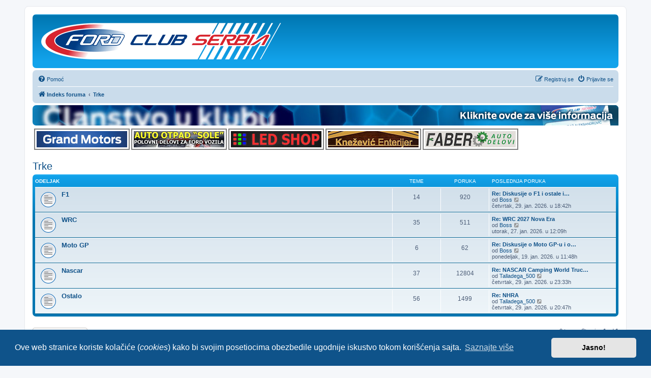

--- FILE ---
content_type: text/html; charset=UTF-8
request_url: https://fordclubserbia.org/forum/viewforum.php?f=50&sid=905e20363c2cb3e28ef390a65d8066eb
body_size: 7627
content:
<!DOCTYPE html>
<html dir="ltr" lang="sr">
<head>
<meta charset="utf-8" />
<meta http-equiv="X-UA-Compatible" content="IE=edge">
<meta name="viewport" content="width=device-width, initial-scale=1" />

<title>Trke - Ford Club Serbia</title>


	<link rel="canonical" href="https://fordclubserbia.org/forum/viewforum.php?f=50">

<!--
	phpBB style name: prosilver
	Based on style:   prosilver (this is the default phpBB3 style)
	Original author:  Tom Beddard ( http://www.subBlue.com/ )
	Modified by:
-->

<script type="e99fa823ee6bfce6f00ea983-text/javascript">
	WebFontConfig = {
		google: {
			families: ['Open+Sans:300,300i,400,400i,600,600i,700,700i,800,800i&subset=cyrillic,cyrillic-ext,greek,greek-ext,latin-ext,vietnamese']
		}
	};

	(function(d) {
		var wf = d.createElement('script'), s = d.scripts[0];
		wf.src = 'https://ajax.googleapis.com/ajax/libs/webfont/1.5.18/webfont.js';
		wf.async = true;
		s.parentNode.insertBefore(wf, s);
	})(document);
</script>
<link href="https://maxcdn.bootstrapcdn.com/font-awesome/4.4.0/css/font-awesome.min.css" rel="stylesheet">
<link href="./styles/prosilver/theme/stylesheet.css?assets_version=279" rel="stylesheet">
<link href="./styles/prosilver/theme/sr/stylesheet.css?assets_version=279" rel="stylesheet">



	<link href="./assets/cookieconsent/cookieconsent.min.css?assets_version=279" rel="stylesheet">

<!--[if lte IE 9]>
	<link href="./styles/prosilver/theme/tweaks.css?assets_version=279" rel="stylesheet">
<![endif]-->


<link href="./ext/alfredoramos/simplespoiler/styles/all/theme/css/common.css?assets_version=279" rel="stylesheet" media="screen" />
<link href="./ext/alfredoramos/simplespoiler/styles/prosilver/theme/css/style.css?assets_version=279" rel="stylesheet" media="screen" />
<link href="./ext/alfredoramos/simplespoiler/styles/prosilver/theme/css/colors.css?assets_version=279" rel="stylesheet" media="screen" />
<link href="./ext/cabot/profilgauche/styles/all/theme/profilgauche.css?assets_version=279" rel="stylesheet" media="screen" />
<link href="./ext/hifikabin/navbarsearch/styles/prosilver/theme/navbarsearch.css?assets_version=279" rel="stylesheet" media="screen" />
<link href="./ext/hifikabin/quotethumbnails/styles/prosilver/theme/quotethumbnails.css?assets_version=279" rel="stylesheet" media="screen" />
<link href="./ext/vse/lightbox/styles/all/template/lightbox/css/lightbox.min.css?assets_version=279" rel="stylesheet" media="screen" />



</head>
<body id="phpbb" class="nojs notouch section-viewforum ltr ">


<div id="wrap" class="wrap">
	<a id="top" class="top-anchor" accesskey="t"></a>
	<div id="page-header">
		<div class="headerbar" role="banner">
					<div class="inner">

			<div id="site-description" class="site-description">
				<a id="logo" class="logo" href="./index.php?sid=eacd3d7dd3569ddd51c679002c5057f4" title="Indeks foruma"><span class="site_logo"></span></a>
				<h1>Ford Club Serbia</h1>
				<p>Mesto gde ljubitelji i vlasnici Fordovih vozila mogu da dele informacije jedni sa drugima - kako one tehničke prirode, tako i razbibrigu!</p>
				<p class="skiplink"><a href="#start_here">Pređi na sadržinu</a></p>
			</div>

									
			</div>
					</div>
				<div class="navbar" role="navigation">
	<div class="inner">

	<ul id="nav-main" class="nav-main linklist" role="menubar">

		<li id="quick-links" class="quick-links dropdown-container responsive-menu hidden" data-skip-responsive="true">
			<a href="#" class="dropdown-trigger">
				<i class="icon fa-bars fa-fw" aria-hidden="true"></i><span>Prečice</span>
			</a>
			<div class="dropdown">
				<div class="pointer"><div class="pointer-inner"></div></div>
				<ul class="dropdown-contents" role="menu">
					
					
										<li class="separator"></li>

									</ul>
			</div>
		</li>

				<li data-skip-responsive="true">
			<a href="/forum/app.php/help/faq?sid=eacd3d7dd3569ddd51c679002c5057f4" rel="help" title="Često postavljana pitanja" role="menuitem">
				<i class="icon fa-question-circle fa-fw" aria-hidden="true"></i><span>Pomoć</span>
			</a>
		</li>
						
			<li class="rightside"  data-skip-responsive="true">
			<a href="./ucp.php?mode=login&amp;sid=eacd3d7dd3569ddd51c679002c5057f4" title="Prijavite se" accesskey="x" role="menuitem">
				<i class="icon fa-power-off fa-fw" aria-hidden="true"></i><span>Prijavite se</span>
			</a>
		</li>
					<li class="rightside" data-skip-responsive="true">
				<a href="./ucp.php?mode=register&amp;sid=eacd3d7dd3569ddd51c679002c5057f4" role="menuitem">
					<i class="icon fa-pencil-square-o  fa-fw" aria-hidden="true"></i><span>Registruj se</span>
				</a>
			</li>
						</ul>

	<ul id="nav-breadcrumbs" class="nav-breadcrumbs linklist navlinks" role="menubar">
								<li class="breadcrumbs" itemscope itemtype="http://schema.org/BreadcrumbList">
										<span class="crumb"  itemtype="http://schema.org/ListItem" itemprop="itemListElement" itemscope><a href="./index.php?sid=eacd3d7dd3569ddd51c679002c5057f4" itemtype="https://schema.org/Thing" itemprop="item" accesskey="h" data-navbar-reference="index"><i class="icon fa-home fa-fw"></i><span itemprop="name">Indeks foruma</span></a><meta itemprop="position" content="1" /></span>

											<span class="crumb"  itemtype="http://schema.org/ListItem" itemprop="itemListElement" itemscope data-forum-id="50"><a href="./viewforum.php?f=50&amp;sid=eacd3d7dd3569ddd51c679002c5057f4" itemtype="https://schema.org/Thing" itemprop="item"><span itemprop="name">Trke</span></a><meta itemprop="position" content="2" /></span>
												</li>
		
			</ul>

	</div>
</div>
	</div>

	
	<a id="start_here" class="anchor"></a>
	<div id="page-body" class="page-body" role="main">
				
		<!-- -->
		<!-- <div class="navbar" style="background: url('/forum/_events/bgnd.jpg') no-repeat left; padding: 0px; height: 78px; margin-bottom: 4px;">
			<div class="inner" style="position:relative"><a href="https://www.fordclubserbia.org/forum/viewtopic.php?f=7" style="position: absolute; width: 100%; height: 100%; top: 0; left: 0; text-decoration: none; background-color: #FFF; opacity: 0; filter: alpha(opacity=1);"></a>
			<div style="width: 99.3%; height: 78px; left: 0px; background: url('/forum/_events/txt2.png') no-repeat right 3px;">&nbsp;</div></div>
		</div> -->
		<div class="navbar" style="background: url('/forum/_cta/members_bgnd.jpg') no-repeat left top; padding: 0px; height: 40px; margin-bottom: 6px;">
			<div class="inner" style="position:relative"><a href="https://www.fordclubserbia.org/forum/viewtopic.php?f=4&t=8029" style="position: absolute; width: 100%; height: 100%; top: 0; left: 0; text-decoration: none; background-color: #FFF; opacity: 0; filter: alpha(opacity=1);"></a>
			<div style="width: 100%; height: 34px; left: 0px;"><span style="float:right;"><img src="/forum/_cta/members_click.png" /></span></div></div>
		</div>
		<div style="display: inline-block;">
			<div style="float:left; padding-left: 3px;"><a href="https://www.fordclubserbia.org/forum/viewtopic.php?f=94&t=22598"><img src="/forum/_banner/GrandMotors.jpg" alt="Grand Motors banner" align="middle" style="padding: 3px; border:2px solid grey; margin-bottom: 3px;" /></a></div>
			<div style="float:left; padding-left: 3px;"><a href="https://www.fordclubserbia.org/forum/viewtopic.php?f=94&t=19790"><img src="/forum/_banner/Sole.jpg" alt="Auto otpad Sole banner" align="middle" class="fcs-banner" /></a> <a href="http://www.ledshop.rs"><img src="/forum/_banner/LedShop.jpg" alt="Led Shop banner" align="middle" class="fcs-banner" /></a></div>
			<div style="float:left; padding-left: 3px;"><a href="https://www.fordclubserbia.org/forum/viewtopic.php?f=94&t=24862"><img src="/forum/_banner/KnezevicEnterijer.jpg" alt="Knežević Enterijer banner" align="middle" class="fcs-banner" /></a> <a href="https://www.fordclubserbia.org/forum/viewtopic.php?f=94&t=25829"><img src="/forum/_banner/Faber.jpg" alt="Faber auto delovi banner" align="middle" class="fcs-banner" /></a></div>
		</div>
		<!-- -->

		<h2 class="forum-title"><a href="./viewforum.php?f=50&amp;sid=eacd3d7dd3569ddd51c679002c5057f4">Trke</a></h2>
<div>
	<!-- NOTE: remove the style="display: none" when you want to have the forum description on the forum body -->
	<div style="display: none !important;">Sve o trkama<br /></div>	</div>


	
	
				<div class="forabg">
			<div class="inner">
			<ul class="topiclist">
				<li class="header">
										<dl class="row-item">
						<dt><div class="list-inner">Odeljak</div></dt>
						<dd class="topics">Teme</dd>
						<dd class="posts">Poruka</dd>
						<dd class="lastpost"><span>Poslednja poruka</span></dd>
					</dl>
									</li>
			</ul>
			<ul class="topiclist forums">
		
					<li class="row">
						<dl class="row-item forum_read">
				<dt title="Nema nepročitanih poruka">
										<div class="list-inner">
																		<a href="./viewforum.php?f=71&amp;sid=eacd3d7dd3569ddd51c679002c5057f4" class="forumtitle">F1</a>
																		
												<div class="responsive-show" style="display: none;">
															Teme: <strong>14</strong>
													</div>
											</div>
				</dt>
									<dd class="topics">14 <dfn>Teme</dfn></dd>
					<dd class="posts">920 <dfn>Poruka</dfn></dd>
					<dd class="lastpost">
						<span>
																						<dfn>Poslednja poruka</dfn>
																										<a href="./viewtopic.php?f=71&amp;p=688019&amp;sid=eacd3d7dd3569ddd51c679002c5057f4#p688019" title="Re: Diskusije o F1 i ostale informacije" class="lastsubject">Re: Diskusije o F1 i ostale i…</a> <br />
																	od <a href="./memberlist.php?mode=viewprofile&amp;u=12424&amp;sid=eacd3d7dd3569ddd51c679002c5057f4" class="username">Boss</a>																	<a href="./viewtopic.php?f=71&amp;p=688019&amp;sid=eacd3d7dd3569ddd51c679002c5057f4#p688019" title="Pogledaj najnoviju poruku">
										<i class="icon fa-external-link-square fa-fw icon-lightgray icon-md" aria-hidden="true"></i><span class="sr-only">Pogledaj najnoviju poruku</span>
									</a>
																<br />četvrtak, 29. jan. 2026. u 18:42h
													</span>
					</dd>
							</dl>
					</li>
			
	
	
			
					<li class="row">
						<dl class="row-item forum_read">
				<dt title="Nema nepročitanih poruka">
										<div class="list-inner">
																		<a href="./viewforum.php?f=72&amp;sid=eacd3d7dd3569ddd51c679002c5057f4" class="forumtitle">WRC</a>
																		
												<div class="responsive-show" style="display: none;">
															Teme: <strong>35</strong>
													</div>
											</div>
				</dt>
									<dd class="topics">35 <dfn>Teme</dfn></dd>
					<dd class="posts">511 <dfn>Poruka</dfn></dd>
					<dd class="lastpost">
						<span>
																						<dfn>Poslednja poruka</dfn>
																										<a href="./viewtopic.php?f=72&amp;p=687950&amp;sid=eacd3d7dd3569ddd51c679002c5057f4#p687950" title="Re: WRC 2027 Nova Era" class="lastsubject">Re: WRC 2027 Nova Era</a> <br />
																	od <a href="./memberlist.php?mode=viewprofile&amp;u=12424&amp;sid=eacd3d7dd3569ddd51c679002c5057f4" class="username">Boss</a>																	<a href="./viewtopic.php?f=72&amp;p=687950&amp;sid=eacd3d7dd3569ddd51c679002c5057f4#p687950" title="Pogledaj najnoviju poruku">
										<i class="icon fa-external-link-square fa-fw icon-lightgray icon-md" aria-hidden="true"></i><span class="sr-only">Pogledaj najnoviju poruku</span>
									</a>
																<br />utorak, 27. jan. 2026. u 12:09h
													</span>
					</dd>
							</dl>
					</li>
			
	
	
			
					<li class="row">
						<dl class="row-item forum_read">
				<dt title="Nema nepročitanih poruka">
										<div class="list-inner">
																		<a href="./viewforum.php?f=73&amp;sid=eacd3d7dd3569ddd51c679002c5057f4" class="forumtitle">Moto GP</a>
																		
												<div class="responsive-show" style="display: none;">
															Teme: <strong>6</strong>
													</div>
											</div>
				</dt>
									<dd class="topics">6 <dfn>Teme</dfn></dd>
					<dd class="posts">62 <dfn>Poruka</dfn></dd>
					<dd class="lastpost">
						<span>
																						<dfn>Poslednja poruka</dfn>
																										<a href="./viewtopic.php?f=73&amp;p=687647&amp;sid=eacd3d7dd3569ddd51c679002c5057f4#p687647" title="Re: Diskusije o Moto GP-u i ostale informacije" class="lastsubject">Re: Diskusije o Moto GP-u i o…</a> <br />
																	od <a href="./memberlist.php?mode=viewprofile&amp;u=12424&amp;sid=eacd3d7dd3569ddd51c679002c5057f4" class="username">Boss</a>																	<a href="./viewtopic.php?f=73&amp;p=687647&amp;sid=eacd3d7dd3569ddd51c679002c5057f4#p687647" title="Pogledaj najnoviju poruku">
										<i class="icon fa-external-link-square fa-fw icon-lightgray icon-md" aria-hidden="true"></i><span class="sr-only">Pogledaj najnoviju poruku</span>
									</a>
																<br />ponedeljak, 19. jan. 2026. u 11:48h
													</span>
					</dd>
							</dl>
					</li>
			
	
	
			
					<li class="row">
						<dl class="row-item forum_read">
				<dt title="Nema nepročitanih poruka">
										<div class="list-inner">
																		<a href="./viewforum.php?f=88&amp;sid=eacd3d7dd3569ddd51c679002c5057f4" class="forumtitle">Nascar</a>
																		
												<div class="responsive-show" style="display: none;">
															Teme: <strong>37</strong>
													</div>
											</div>
				</dt>
									<dd class="topics">37 <dfn>Teme</dfn></dd>
					<dd class="posts">12804 <dfn>Poruka</dfn></dd>
					<dd class="lastpost">
						<span>
																						<dfn>Poslednja poruka</dfn>
																										<a href="./viewtopic.php?f=88&amp;p=688028&amp;sid=eacd3d7dd3569ddd51c679002c5057f4#p688028" title="Re: NASCAR Camping World Truck Series" class="lastsubject">Re: NASCAR Camping World Truc…</a> <br />
																	od <a href="./memberlist.php?mode=viewprofile&amp;u=670&amp;sid=eacd3d7dd3569ddd51c679002c5057f4" class="username">Talladega_500</a>																	<a href="./viewtopic.php?f=88&amp;p=688028&amp;sid=eacd3d7dd3569ddd51c679002c5057f4#p688028" title="Pogledaj najnoviju poruku">
										<i class="icon fa-external-link-square fa-fw icon-lightgray icon-md" aria-hidden="true"></i><span class="sr-only">Pogledaj najnoviju poruku</span>
									</a>
																<br />četvrtak, 29. jan. 2026. u 23:33h
													</span>
					</dd>
							</dl>
					</li>
			
	
	
			
					<li class="row">
						<dl class="row-item forum_read">
				<dt title="Nema nepročitanih poruka">
										<div class="list-inner">
																		<a href="./viewforum.php?f=89&amp;sid=eacd3d7dd3569ddd51c679002c5057f4" class="forumtitle">Ostalo</a>
																		
												<div class="responsive-show" style="display: none;">
															Teme: <strong>56</strong>
													</div>
											</div>
				</dt>
									<dd class="topics">56 <dfn>Teme</dfn></dd>
					<dd class="posts">1499 <dfn>Poruka</dfn></dd>
					<dd class="lastpost">
						<span>
																						<dfn>Poslednja poruka</dfn>
																										<a href="./viewtopic.php?f=89&amp;p=688023&amp;sid=eacd3d7dd3569ddd51c679002c5057f4#p688023" title="Re: NHRA" class="lastsubject">Re: NHRA</a> <br />
																	od <a href="./memberlist.php?mode=viewprofile&amp;u=670&amp;sid=eacd3d7dd3569ddd51c679002c5057f4" class="username">Talladega_500</a>																	<a href="./viewtopic.php?f=89&amp;p=688023&amp;sid=eacd3d7dd3569ddd51c679002c5057f4#p688023" title="Pogledaj najnoviju poruku">
										<i class="icon fa-external-link-square fa-fw icon-lightgray icon-md" aria-hidden="true"></i><span class="sr-only">Pogledaj najnoviju poruku</span>
									</a>
																<br />četvrtak, 29. jan. 2026. u 20:47h
													</span>
					</dd>
							</dl>
					</li>
			
				</ul>

			</div>
		</div>
		

	<div class="action-bar bar-top">

				
		<a href="./posting.php?mode=post&amp;f=50&amp;sid=eacd3d7dd3569ddd51c679002c5057f4" class="button" title="Započni novu temu">
							<span>Nova tema</span> <i class="icon fa-pencil fa-fw" aria-hidden="true"></i>
					</a>
				
	
	<div class="pagination">
				0 tema
					&bull; Stranica <strong>1</strong> od <strong>1</strong>
			</div>

	</div>




	
			<div class="forumbg announcement">
		<div class="inner">
		<ul class="topiclist">
			<li class="header">
				<dl class="row-item">
					<dt><div class="list-inner">Objave</div></dt>
					<dd class="posts">Odgovora</dd>
					<dd class="views">Pregleda</dd>
					<dd class="lastpost"><span>Poslednja poruka</span></dd>
				</dl>
			</li>
		</ul>
		<ul class="topiclist topics">
	
				<li class="row bg1 global-announce">
						<dl class="row-item global_read_locked">
				<dt title="Ova tema je zaključana, ne možete da uređujete poruke ili da odgovarate na temu.">
										<div class="list-inner">
																		<a href="./viewtopic.php?f=5&amp;t=49&amp;sid=eacd3d7dd3569ddd51c679002c5057f4" class="topictitle">Pravilnik foruma - OBAVEZNO PROČITATI PRE SLANJA PRVE PORUKE</a>																								<br />
						
												<div class="responsive-show" style="display: none;">
							Poslednja poruka od <a href="./memberlist.php?mode=viewprofile&amp;u=4535&amp;sid=eacd3d7dd3569ddd51c679002c5057f4" style="color: #9E8DA7;" class="username-coloured">FCS Team</a> &laquo; <a href="./viewtopic.php?f=5&amp;t=49&amp;p=361018&amp;sid=eacd3d7dd3569ddd51c679002c5057f4#p361018" title="Pređi na poslednju poruku">utorak, 3. feb. 2015. u 20:28h</a>
							<br />Poslato u <a href="./viewforum.php?f=5&amp;sid=eacd3d7dd3569ddd51c679002c5057f4">Predstavljanje članova</a>						</div>
														<span class="responsive-show left-box" style="display: none;">Odgovora: <strong>21</strong></span>
													
						<div class="topic-poster responsive-hide left-box">
																												od <a href="./memberlist.php?mode=viewprofile&amp;u=4535&amp;sid=eacd3d7dd3569ddd51c679002c5057f4" style="color: #9E8DA7;" class="username-coloured">FCS Team</a> &raquo; nedelja, 12. okt. 2008. u 16:49h
														 &raquo; u <a href="./viewforum.php?f=5&amp;sid=eacd3d7dd3569ddd51c679002c5057f4">Predstavljanje članova</a>						</div>

						
											</div>
				</dt>
				<dd class="posts">21 <dfn>Odgovora</dfn></dd>
				<dd class="views">461230 <dfn>Pregleda</dfn></dd>
				<dd class="lastpost">
					<span><dfn>Poslednja poruka </dfn>od <a href="./memberlist.php?mode=viewprofile&amp;u=4535&amp;sid=eacd3d7dd3569ddd51c679002c5057f4" style="color: #9E8DA7;" class="username-coloured">FCS Team</a>													<a href="./viewtopic.php?f=5&amp;t=49&amp;p=361018&amp;sid=eacd3d7dd3569ddd51c679002c5057f4#p361018" title="Pređi na poslednju poruku">
								<i class="icon fa-external-link-square fa-fw icon-lightgray icon-md" aria-hidden="true"></i><span class="sr-only"></span>
							</a>
												<br />utorak, 3. feb. 2015. u 20:28h
					</span>
				</dd>
			</dl>
					</li>
		
				</ul>
		</div>
	</div>
	

	<div class="action-bar bar-bottom">
					
			<a href="./posting.php?mode=post&amp;f=50&amp;sid=eacd3d7dd3569ddd51c679002c5057f4" class="button" title="Započni novu temu">
							<span>Nova tema</span> <i class="icon fa-pencil fa-fw" aria-hidden="true"></i>
						</a>

					
					<form method="post" action="./viewforum.php?f=50&amp;sid=eacd3d7dd3569ddd51c679002c5057f4">
			<div class="dropdown-container dropdown-container-left dropdown-button-control sort-tools">
	<span title="Opcije za ređanje i prikaz" class="button button-secondary dropdown-trigger dropdown-select">
		<i class="icon fa-sort-amount-asc fa-fw" aria-hidden="true"></i>
		<span class="caret"><i class="icon fa-sort-down fa-fw" aria-hidden="true"></i></span>
	</span>
	<div class="dropdown hidden">
		<div class="pointer"><div class="pointer-inner"></div></div>
		<div class="dropdown-contents">
			<fieldset class="display-options">
							<label>Prikaži: <select name="st" id="st"><option value="0" selected="selected">Sve teme</option><option value="1">1 dan</option><option value="7">7 dana</option><option value="14">2 nedelje</option><option value="30">1 mesec</option><option value="90">3 meseca</option><option value="180">6 meseci</option><option value="365">1 godina</option></select></label>
								<label>Poređaj po: <select name="sk" id="sk"><option value="a">Autor</option><option value="t" selected="selected">Vreme poruke</option><option value="r">Odgovora</option><option value="s">Tema poruke</option><option value="v">Pregleda</option></select></label>
				<label>Redosled: <select name="sd" id="sd"><option value="a">rastuće</option><option value="d" selected="selected">opadajuće</option></select></label>
								<hr class="dashed" />
				<input type="submit" class="button2" name="sort" value="Idi" />
						</fieldset>
		</div>
	</div>
</div>
			</form>
		
		<div class="pagination">
						0 tema
							 &bull; Stranica <strong>1</strong> od <strong>1</strong>
					</div>
	</div>


<div class="action-bar actions-jump">
		<p class="jumpbox-return">
		<a href="./index.php?sid=eacd3d7dd3569ddd51c679002c5057f4" class="left-box arrow-left" accesskey="r">
			<i class="icon fa-angle-left fa-fw icon-black" aria-hidden="true"></i><span>Povratak na indeks foruma</span>
		</a>
	</p>
	
		<div class="jumpbox dropdown-container dropdown-container-right dropdown-up dropdown-left dropdown-button-control" id="jumpbox">
			<span title="Pređi na" class="button button-secondary dropdown-trigger dropdown-select">
				<span>Pređi na</span>
				<span class="caret"><i class="icon fa-sort-down fa-fw" aria-hidden="true"></i></span>
			</span>
		<div class="dropdown">
			<div class="pointer"><div class="pointer-inner"></div></div>
			<ul class="dropdown-contents">
																				<li><a href="./viewforum.php?f=93&amp;sid=eacd3d7dd3569ddd51c679002c5057f4" class="jumpbox-cat-link"> <span> Prijatelji kluba</span></a></li>
																<li><a href="./viewforum.php?f=94&amp;sid=eacd3d7dd3569ddd51c679002c5057f4" class="jumpbox-sub-link"><span class="spacer"></span> <span>&#8627; &nbsp; POPUSTI za članove kluba</span></a></li>
																<li><a href="./viewforum.php?f=19&amp;sid=eacd3d7dd3569ddd51c679002c5057f4" class="jumpbox-sub-link"><span class="spacer"></span> <span>&#8627; &nbsp; Prijatelji foruma</span></a></li>
																<li><a href="./viewforum.php?f=90&amp;sid=eacd3d7dd3569ddd51c679002c5057f4" class="jumpbox-sub-link"><span class="spacer"></span><span class="spacer"></span> <span>&#8627; &nbsp; Ford klub Hrvatska</span></a></li>
																<li><a href="./viewforum.php?f=74&amp;sid=eacd3d7dd3569ddd51c679002c5057f4" class="jumpbox-sub-link"><span class="spacer"></span><span class="spacer"></span> <span>&#8627; &nbsp; Fiat-Lancia Club Serbia</span></a></li>
																<li><a href="./viewforum.php?f=98&amp;sid=eacd3d7dd3569ddd51c679002c5057f4" class="jumpbox-sub-link"><span class="spacer"></span><span class="spacer"></span> <span>&#8627; &nbsp; NemaGreške.com</span></a></li>
																<li><a href="./viewforum.php?f=22&amp;sid=eacd3d7dd3569ddd51c679002c5057f4" class="jumpbox-sub-link"><span class="spacer"></span><span class="spacer"></span> <span>&#8627; &nbsp; Vrele Gume</span></a></li>
																<li><a href="./viewforum.php?f=99&amp;sid=eacd3d7dd3569ddd51c679002c5057f4" class="jumpbox-sub-link"><span class="spacer"></span><span class="spacer"></span> <span>&#8627; &nbsp; Saab Club Serbia</span></a></li>
																<li><a href="./viewforum.php?f=24&amp;sid=eacd3d7dd3569ddd51c679002c5057f4" class="jumpbox-sub-link"><span class="spacer"></span><span class="spacer"></span> <span>&#8627; &nbsp; Autoelektrika Forum</span></a></li>
																<li><a href="./viewforum.php?f=25&amp;sid=eacd3d7dd3569ddd51c679002c5057f4" class="jumpbox-sub-link"><span class="spacer"></span><span class="spacer"></span> <span>&#8627; &nbsp; Servis Aluminijumskih Felni Srdanov</span></a></li>
																<li><a href="./viewforum.php?f=26&amp;sid=eacd3d7dd3569ddd51c679002c5057f4" class="jumpbox-sub-link"><span class="spacer"></span><span class="spacer"></span> <span>&#8627; &nbsp; Auto Oglasi &quot;Moj Auto&quot;</span></a></li>
																<li><a href="./viewforum.php?f=31&amp;sid=eacd3d7dd3569ddd51c679002c5057f4" class="jumpbox-sub-link"><span class="spacer"></span><span class="spacer"></span> <span>&#8627; &nbsp; Auto Dijagnostika Spaske</span></a></li>
																<li><a href="./viewforum.php?f=76&amp;sid=eacd3d7dd3569ddd51c679002c5057f4" class="jumpbox-sub-link"><span class="spacer"></span><span class="spacer"></span> <span>&#8627; &nbsp; Oldtajmeri.rs</span></a></li>
																<li><a href="./viewforum.php?f=96&amp;sid=eacd3d7dd3569ddd51c679002c5057f4" class="jumpbox-sub-link"><span class="spacer"></span><span class="spacer"></span> <span>&#8627; &nbsp; Brza Brzina</span></a></li>
																<li><a href="./viewforum.php?f=97&amp;sid=eacd3d7dd3569ddd51c679002c5057f4" class="jumpbox-sub-link"><span class="spacer"></span><span class="spacer"></span> <span>&#8627; &nbsp; Automobili</span></a></li>
																<li><a href="./viewforum.php?f=3&amp;sid=eacd3d7dd3569ddd51c679002c5057f4" class="jumpbox-cat-link"> <span> Ford Club Serbia</span></a></li>
																<li><a href="./viewforum.php?f=4&amp;sid=eacd3d7dd3569ddd51c679002c5057f4" class="jumpbox-sub-link"><span class="spacer"></span> <span>&#8627; &nbsp; Obaveštenja</span></a></li>
																<li><a href="./viewforum.php?f=5&amp;sid=eacd3d7dd3569ddd51c679002c5057f4" class="jumpbox-sub-link"><span class="spacer"></span> <span>&#8627; &nbsp; Predstavljanje članova</span></a></li>
																<li><a href="./viewforum.php?f=6&amp;sid=eacd3d7dd3569ddd51c679002c5057f4" class="jumpbox-sub-link"><span class="spacer"></span> <span>&#8627; &nbsp; Automobili članova</span></a></li>
																<li><a href="./viewforum.php?f=95&amp;sid=eacd3d7dd3569ddd51c679002c5057f4" class="jumpbox-sub-link"><span class="spacer"></span><span class="spacer"></span> <span>&#8627; &nbsp; Automobili članova koji nisu Ford</span></a></li>
																<li><a href="./viewforum.php?f=7&amp;sid=eacd3d7dd3569ddd51c679002c5057f4" class="jumpbox-sub-link"><span class="spacer"></span> <span>&#8627; &nbsp; Okupljanja</span></a></li>
																<li><a href="./viewforum.php?f=55&amp;sid=eacd3d7dd3569ddd51c679002c5057f4" class="jumpbox-sub-link"><span class="spacer"></span><span class="spacer"></span> <span>&#8627; &nbsp; Galerije okupljanja</span></a></li>
																<li><a href="./viewforum.php?f=34&amp;sid=eacd3d7dd3569ddd51c679002c5057f4" class="jumpbox-forum-link"> <span> Mehanika</span></a></li>
																<li><a href="./viewforum.php?f=35&amp;sid=eacd3d7dd3569ddd51c679002c5057f4" class="jumpbox-sub-link"><span class="spacer"></span> <span>&#8627; &nbsp; Održavanje i servisi</span></a></li>
																<li><a href="./viewforum.php?f=36&amp;sid=eacd3d7dd3569ddd51c679002c5057f4" class="jumpbox-sub-link"><span class="spacer"></span> <span>&#8627; &nbsp; Tuning</span></a></li>
																<li><a href="./viewforum.php?f=37&amp;sid=eacd3d7dd3569ddd51c679002c5057f4" class="jumpbox-sub-link"><span class="spacer"></span> <span>&#8627; &nbsp; Trapovi, kočnice i gume</span></a></li>
																<li><a href="./viewforum.php?f=38&amp;sid=eacd3d7dd3569ddd51c679002c5057f4" class="jumpbox-sub-link"><span class="spacer"></span> <span>&#8627; &nbsp; Kvarovi i popravke</span></a></li>
																<li><a href="./viewforum.php?f=44&amp;sid=eacd3d7dd3569ddd51c679002c5057f4" class="jumpbox-sub-link"><span class="spacer"></span><span class="spacer"></span> <span>&#8627; &nbsp; Security</span></a></li>
																<li><a href="./viewforum.php?f=39&amp;sid=eacd3d7dd3569ddd51c679002c5057f4" class="jumpbox-sub-link"><span class="spacer"></span> <span>&#8627; &nbsp; AutoGas sistemi</span></a></li>
																<li><a href="./viewforum.php?f=40&amp;sid=eacd3d7dd3569ddd51c679002c5057f4" class="jumpbox-sub-link"><span class="spacer"></span> <span>&#8627; &nbsp; Alati i oprema</span></a></li>
																<li><a href="./viewforum.php?f=51&amp;sid=eacd3d7dd3569ddd51c679002c5057f4" class="jumpbox-forum-link"> <span> Razno</span></a></li>
																<li><a href="./viewforum.php?f=53&amp;sid=eacd3d7dd3569ddd51c679002c5057f4" class="jumpbox-sub-link"><span class="spacer"></span> <span>&#8627; &nbsp; Svaštara</span></a></li>
																<li><a href="./viewforum.php?f=60&amp;sid=eacd3d7dd3569ddd51c679002c5057f4" class="jumpbox-sub-link"><span class="spacer"></span> <span>&#8627; &nbsp; Modeli Ford-a</span></a></li>
																<li><a href="./viewforum.php?f=75&amp;sid=eacd3d7dd3569ddd51c679002c5057f4" class="jumpbox-sub-link"><span class="spacer"></span><span class="spacer"></span> <span>&#8627; &nbsp; Fordovi iz USA</span></a></li>
																<li><a href="./viewforum.php?f=101&amp;sid=eacd3d7dd3569ddd51c679002c5057f4" class="jumpbox-sub-link"><span class="spacer"></span><span class="spacer"></span> <span>&#8627; &nbsp; Fordovi iz ostatka sveta</span></a></li>
																<li><a href="./viewforum.php?f=56&amp;sid=eacd3d7dd3569ddd51c679002c5057f4" class="jumpbox-sub-link"><span class="spacer"></span> <span>&#8627; &nbsp; Virtual Styling</span></a></li>
																<li><a href="./viewforum.php?f=58&amp;sid=eacd3d7dd3569ddd51c679002c5057f4" class="jumpbox-sub-link"><span class="spacer"></span> <span>&#8627; &nbsp; Uradi sam</span></a></li>
																<li><a href="./viewforum.php?f=59&amp;sid=eacd3d7dd3569ddd51c679002c5057f4" class="jumpbox-sub-link"><span class="spacer"></span> <span>&#8627; &nbsp; Knjige, katalozi, priručnici, uputstva</span></a></li>
																<li><a href="./viewforum.php?f=85&amp;sid=eacd3d7dd3569ddd51c679002c5057f4" class="jumpbox-sub-link"><span class="spacer"></span><span class="spacer"></span> <span>&#8627; &nbsp; Katalozi i brošure</span></a></li>
																<li><a href="./viewforum.php?f=86&amp;sid=eacd3d7dd3569ddd51c679002c5057f4" class="jumpbox-sub-link"><span class="spacer"></span><span class="spacer"></span> <span>&#8627; &nbsp; Tehničke i servisne knjige i dokumentacije</span></a></li>
																<li><a href="./viewforum.php?f=87&amp;sid=eacd3d7dd3569ddd51c679002c5057f4" class="jumpbox-sub-link"><span class="spacer"></span><span class="spacer"></span> <span>&#8627; &nbsp; Korisnička uputstva</span></a></li>
																<li><a href="./viewforum.php?f=61&amp;sid=eacd3d7dd3569ddd51c679002c5057f4" class="jumpbox-sub-link"><span class="spacer"></span> <span>&#8627; &nbsp; Prodavnice, servisi i otpadi</span></a></li>
																<li><a href="./viewforum.php?f=70&amp;sid=eacd3d7dd3569ddd51c679002c5057f4" class="jumpbox-sub-link"><span class="spacer"></span> <span>&#8627; &nbsp; Koji Ford da kupim</span></a></li>
																<li><a href="./viewforum.php?f=41&amp;sid=eacd3d7dd3569ddd51c679002c5057f4" class="jumpbox-forum-link"> <span> Struja i ozvučenje</span></a></li>
																<li><a href="./viewforum.php?f=42&amp;sid=eacd3d7dd3569ddd51c679002c5057f4" class="jumpbox-sub-link"><span class="spacer"></span> <span>&#8627; &nbsp; Sound</span></a></li>
																<li><a href="./viewforum.php?f=48&amp;sid=eacd3d7dd3569ddd51c679002c5057f4" class="jumpbox-sub-link"><span class="spacer"></span> <span>&#8627; &nbsp; Security</span></a></li>
																<li><a href="./viewforum.php?f=49&amp;sid=eacd3d7dd3569ddd51c679002c5057f4" class="jumpbox-sub-link"><span class="spacer"></span> <span>&#8627; &nbsp; Instalacije</span></a></li>
																<li><a href="./viewforum.php?f=45&amp;sid=eacd3d7dd3569ddd51c679002c5057f4" class="jumpbox-forum-link"> <span> Izgled i styling</span></a></li>
																<li><a href="./viewforum.php?f=46&amp;sid=eacd3d7dd3569ddd51c679002c5057f4" class="jumpbox-sub-link"><span class="spacer"></span> <span>&#8627; &nbsp; Styling eksterijera</span></a></li>
																<li><a href="./viewforum.php?f=47&amp;sid=eacd3d7dd3569ddd51c679002c5057f4" class="jumpbox-sub-link"><span class="spacer"></span> <span>&#8627; &nbsp; Styling enterijera</span></a></li>
																<li><a href="./viewforum.php?f=67&amp;sid=eacd3d7dd3569ddd51c679002c5057f4" class="jumpbox-sub-link"><span class="spacer"></span> <span>&#8627; &nbsp; Old school</span></a></li>
																<li><a href="./viewforum.php?f=50&amp;sid=eacd3d7dd3569ddd51c679002c5057f4" class="jumpbox-forum-link"> <span> Trke</span></a></li>
																<li><a href="./viewforum.php?f=71&amp;sid=eacd3d7dd3569ddd51c679002c5057f4" class="jumpbox-sub-link"><span class="spacer"></span> <span>&#8627; &nbsp; F1</span></a></li>
																<li><a href="./viewforum.php?f=72&amp;sid=eacd3d7dd3569ddd51c679002c5057f4" class="jumpbox-sub-link"><span class="spacer"></span> <span>&#8627; &nbsp; WRC</span></a></li>
																<li><a href="./viewforum.php?f=73&amp;sid=eacd3d7dd3569ddd51c679002c5057f4" class="jumpbox-sub-link"><span class="spacer"></span> <span>&#8627; &nbsp; Moto GP</span></a></li>
																<li><a href="./viewforum.php?f=88&amp;sid=eacd3d7dd3569ddd51c679002c5057f4" class="jumpbox-sub-link"><span class="spacer"></span> <span>&#8627; &nbsp; Nascar</span></a></li>
																<li><a href="./viewforum.php?f=89&amp;sid=eacd3d7dd3569ddd51c679002c5057f4" class="jumpbox-sub-link"><span class="spacer"></span> <span>&#8627; &nbsp; Ostalo</span></a></li>
																<li><a href="./viewforum.php?f=65&amp;sid=eacd3d7dd3569ddd51c679002c5057f4" class="jumpbox-forum-link"> <span> Off topic &amp; Free time</span></a></li>
																<li><a href="./viewforum.php?f=100&amp;sid=eacd3d7dd3569ddd51c679002c5057f4" class="jumpbox-sub-link"><span class="spacer"></span> <span>&#8627; &nbsp; Putovanja</span></a></li>
																<li><a href="./viewforum.php?f=66&amp;sid=eacd3d7dd3569ddd51c679002c5057f4" class="jumpbox-forum-link"> <span> Mali oglasi</span></a></li>
																<li><a href="./viewforum.php?f=79&amp;sid=eacd3d7dd3569ddd51c679002c5057f4" class="jumpbox-sub-link"><span class="spacer"></span> <span>&#8627; &nbsp; Automobili i motorcikli</span></a></li>
																<li><a href="./viewforum.php?f=80&amp;sid=eacd3d7dd3569ddd51c679002c5057f4" class="jumpbox-sub-link"><span class="spacer"></span> <span>&#8627; &nbsp; Audio i video oprema</span></a></li>
																<li><a href="./viewforum.php?f=81&amp;sid=eacd3d7dd3569ddd51c679002c5057f4" class="jumpbox-sub-link"><span class="spacer"></span> <span>&#8627; &nbsp; Felne i gume</span></a></li>
																<li><a href="./viewforum.php?f=82&amp;sid=eacd3d7dd3569ddd51c679002c5057f4" class="jumpbox-sub-link"><span class="spacer"></span> <span>&#8627; &nbsp; Auto delovi</span></a></li>
																<li><a href="./viewforum.php?f=83&amp;sid=eacd3d7dd3569ddd51c679002c5057f4" class="jumpbox-sub-link"><span class="spacer"></span> <span>&#8627; &nbsp; Ostalo</span></a></li>
																<li><a href="./viewforum.php?f=84&amp;sid=eacd3d7dd3569ddd51c679002c5057f4" class="jumpbox-sub-link"><span class="spacer"></span> <span>&#8627; &nbsp; Zanimljivi Fordovi u oglasima</span></a></li>
											</ul>
		</div>
	</div>

	</div>


	<div class="stat-block permissions">
		<h3>Privilegije u ovom podforumu</h3>
		<p><strong>Ne možete</strong> da postavljate nove teme u ovom odeljku<br /><strong>Ne možete</strong> da odgovarate na teme u ovom odeljku<br /><strong>Ne možete</strong> da uređujete vaše poruke u ovom odeljku<br /><strong>Ne možete</strong> da brišete vaše poruke u ovom odeljku<br /></p>
	</div>

			</div>


<div id="page-footer" class="page-footer" role="contentinfo">
	<div class="navbar" role="navigation">
	<div class="inner">

	<ul id="nav-footer" class="nav-footer linklist" role="menubar">
		<li class="breadcrumbs">
									<span class="crumb"><a href="./index.php?sid=eacd3d7dd3569ddd51c679002c5057f4" data-navbar-reference="index"><i class="icon fa-home fa-fw" aria-hidden="true"></i><span>Indeks foruma</span></a></span>					</li>
		
				<li class="rightside">Vremenska zona je UTC+01:00 Evropa/Beograd</li>
							<li class="rightside">
				<a href="./ucp.php?mode=delete_cookies&amp;sid=eacd3d7dd3569ddd51c679002c5057f4" data-ajax="true" data-refresh="true" role="menuitem">
					<i class="icon fa-trash fa-fw" aria-hidden="true"></i><span>Obriši kolačiće (<em>cookies</em>)</span>
				</a>
			</li>
																<li class="rightside" data-last-responsive="true">
				<a href="./memberlist.php?mode=contactadmin&amp;sid=eacd3d7dd3569ddd51c679002c5057f4" role="menuitem">
					<i class="icon fa-envelope fa-fw" aria-hidden="true"></i><span>Kontaktirajte nas</span>
				</a>
			</li>
			</ul>

	</div>
</div>

	<div class="copyright">
				<p class="footer-row">
			<span class="footer-copyright">Forum pogoni <a href="https://www.phpbb.com/">phpBB</a>&reg; Forum Software &copy; phpBB Limited</span>
		</p>
				<p class="footer-row">
			<span class="footer-copyright">Prevod — FCS</span>
		</p>
						<p class="footer-row">
			<a class="footer-link" href="./ucp.php?mode=privacy&amp;sid=eacd3d7dd3569ddd51c679002c5057f4" title="Zaštita privatnosti" role="menuitem">
				<span class="footer-link-text">Zaštita privatnosti</span>
			</a>
			|
			<a class="footer-link" href="./ucp.php?mode=terms&amp;sid=eacd3d7dd3569ddd51c679002c5057f4" title="Uslovi korišćenja" role="menuitem">
				<span class="footer-link-text">Uslovi korišćenja</span>
			</a>
		</p>
					</div>

	<div id="darkenwrapper" class="darkenwrapper" data-ajax-error-title="AJAX greška" data-ajax-error-text="Nešto je pošlo naopako kod obrade vašeg zahteva." data-ajax-error-text-abort="Korisnik je prekinuo zahtev." data-ajax-error-text-timeout="Vreme za izvršenje zahteva je isteklo; molimo da pokušate ponovo." data-ajax-error-text-parsererror="Nešto je pošlo naopako sa zahtevom i server je vratio neispravan odgovor.">
		<div id="darken" class="darken">&nbsp;</div>
	</div>

	<div id="phpbb_alert" class="phpbb_alert" data-l-err="Greška" data-l-timeout-processing-req="Vreme predviđeno za izvršenje zahteva je isteklo.">
		<a href="#" class="alert_close">
			<i class="icon fa-times-circle fa-fw" aria-hidden="true"></i>
		</a>
		<h3 class="alert_title">&nbsp;</h3><p class="alert_text"></p>
	</div>
	<div id="phpbb_confirm" class="phpbb_alert">
		<a href="#" class="alert_close">
			<i class="icon fa-times-circle fa-fw" aria-hidden="true"></i>
		</a>
		<div class="alert_text"></div>
	</div>
</div>

</div>

<div>
	<a id="bottom" class="anchor" accesskey="z"></a>
	<img src="./cron.php?cron_type=cron.task.core.prune_notifications&amp;sid=eacd3d7dd3569ddd51c679002c5057f4" width="1" height="1" alt="cron" /></div>

<script src="//ajax.googleapis.com/ajax/libs/jquery/1.12.4/jquery.min.js" type="e99fa823ee6bfce6f00ea983-text/javascript"></script>
<script type="e99fa823ee6bfce6f00ea983-text/javascript">window.jQuery || document.write('\x3Cscript src="./assets/javascript/jquery.min.js?assets_version=279">\x3C/script>');</script><script src="./assets/javascript/core.js?assets_version=279" type="e99fa823ee6bfce6f00ea983-text/javascript"></script>
	<script type="e99fa823ee6bfce6f00ea983-text/javascript">
		(function($){
			var $fa_cdn = $('head').find('link[rel="stylesheet"]').first(),
				$span = $('<span class="fa" style="display:none"></span>').appendTo('body');
			if ($span.css('fontFamily') !== 'FontAwesome' ) {
				$fa_cdn.after('<link href="./assets/css/font-awesome.min.css" rel="stylesheet">');
				$fa_cdn.remove();
			}
			$span.remove();
		})(jQuery);
	</script>

	<script src="./assets/cookieconsent/cookieconsent.min.js?assets_version=279" type="e99fa823ee6bfce6f00ea983-text/javascript"></script>
	<script type="e99fa823ee6bfce6f00ea983-text/javascript">
		if (typeof window.cookieconsent === "object") {
			window.addEventListener("load", function(){
				window.cookieconsent.initialise({
					"palette": {
						"popup": {
							"background": "#0F538A"
						},
						"button": {
							"background": "#E5E5E5"
						}
					},
					"theme": "classic",
					"content": {
						"message": "Ove\u0020web\u0020stranice\u0020koriste\u0020kola\u010Di\u0107e\u0020\u0028\u003Cem\u003Ecookies\u003C\/em\u003E\u0029\u0020kako\u0020bi\u0020svojim\u0020posetiocima\u0020obezbedile\u0020ugodnije\u0020iskustvo\u0020tokom\u0020kori\u0161\u0107enja\u0020sajta.",
						"dismiss": "Jasno\u0021",
						"link": "Saznajte\u0020vi\u0161e",
						"href": "./ucp.php?mode=privacy&amp;sid=eacd3d7dd3569ddd51c679002c5057f4"
					}
				});
			});
		}
	</script>

<script type="e99fa823ee6bfce6f00ea983-text/javascript">
var $spoiler = {
	lang: {
		show: 'Show',
		hide: 'Hide'
	}
};
</script>											<script type="e99fa823ee6bfce6f00ea983-text/javascript">
		var vseLightbox = {};
		vseLightbox.resizeHeight = 601;
		vseLightbox.resizeWidth = 801;
		vseLightbox.lightboxGal = 1;
		vseLightbox.lightboxSig = 0;
		vseLightbox.imageTitles = 0;
		vseLightbox.lightboxAll = 0;
		vseLightbox.downloadFile = 'download/file.php';
	</script>

<script src="./styles/prosilver/template/forum_fn.js?assets_version=279" type="e99fa823ee6bfce6f00ea983-text/javascript"></script>
<script src="./styles/prosilver/template/ajax.js?assets_version=279" type="e99fa823ee6bfce6f00ea983-text/javascript"></script>
<script src="./ext/vse/lightbox/styles/all/template/js/resizer.js?assets_version=279" type="e99fa823ee6bfce6f00ea983-text/javascript"></script>
<script src="./ext/vse/lightbox/styles/all/template/lightbox/js/lightbox.min.js?assets_version=279" type="e99fa823ee6bfce6f00ea983-text/javascript"></script>
<script src="./ext/alfredoramos/simplespoiler/styles/all/theme/js/spoiler.js?assets_version=279" type="e99fa823ee6bfce6f00ea983-text/javascript"></script>



<script src="/cdn-cgi/scripts/7d0fa10a/cloudflare-static/rocket-loader.min.js" data-cf-settings="e99fa823ee6bfce6f00ea983-|49" defer></script><script defer src="https://static.cloudflareinsights.com/beacon.min.js/vcd15cbe7772f49c399c6a5babf22c1241717689176015" integrity="sha512-ZpsOmlRQV6y907TI0dKBHq9Md29nnaEIPlkf84rnaERnq6zvWvPUqr2ft8M1aS28oN72PdrCzSjY4U6VaAw1EQ==" data-cf-beacon='{"version":"2024.11.0","token":"6e75fbca0dd0474dbe1f72d2734b92db","r":1,"server_timing":{"name":{"cfCacheStatus":true,"cfEdge":true,"cfExtPri":true,"cfL4":true,"cfOrigin":true,"cfSpeedBrain":true},"location_startswith":null}}' crossorigin="anonymous"></script>
</body>
</html>


--- FILE ---
content_type: application/javascript
request_url: https://fordclubserbia.org/forum/ext/alfredoramos/simplespoiler/styles/all/theme/js/spoiler.js?assets_version=279
body_size: 319
content:
/**
 * Spoiler jQuery
 * https://github.com/AlfredoRamos/snippets/tree/master/javascript/spoiler
 * @author Alfredo Ramos <alfredo.ramos@yandex.com>
 * @version 0.4.0
 * @copyright 2016 Alfredo Ramos
 * @license GPL-2.0-only
 */

(function($) {
	'use strict';

	// Ensure settings exist
	if (typeof window.$spoiler === 'undefined') {
		var $spoiler = {};
	} else {
		$spoiler = window.$spoiler;
	}

	// Overwrite settings
	$spoiler = $.extend({
		lang: {
			show: 'Show',
			hide: 'Hide'
		},
		selector: '.spoiler'
	}, $spoiler);

	// Event delegation
	$('body').on('click', $spoiler.selector + '-trigger', function() {
		var $elements = {};

		// Spoiler elements relative to the object that triggered the event
		$elements.wrapper = $(this).parents($spoiler.selector).first();
		$elements.status = $elements.wrapper
			.find($spoiler.selector + '-status').first();
		$elements.body = $elements.wrapper
			.children($spoiler.selector + '-body').first();

		// Toggle spoiler class
		$elements.wrapper.toggleClass($spoiler.selector.replace('.','') + '-show');

		// Toggle status icon
		$elements.status.children('.icon').first().toggleClass(function() {
			var $iconClass = 'fa-eye';

			if ($elements.body.is(':visible')) {
				$(this).removeClass($iconClass + '-slash');
				$(this).prop('title', $spoiler.lang.hide);
				return $iconClass;
			} else {
				$(this).removeClass($iconClass);
				$(this).prop('title', $spoiler.lang.show);
				return $iconClass + '-slash';
			}
		});

		// Toggle status text
		$elements.status.children('span').first().text(
			$elements.body.is(':visible') ? $spoiler.lang.hide : $spoiler.lang.show
		);
	});
})(jQuery);
